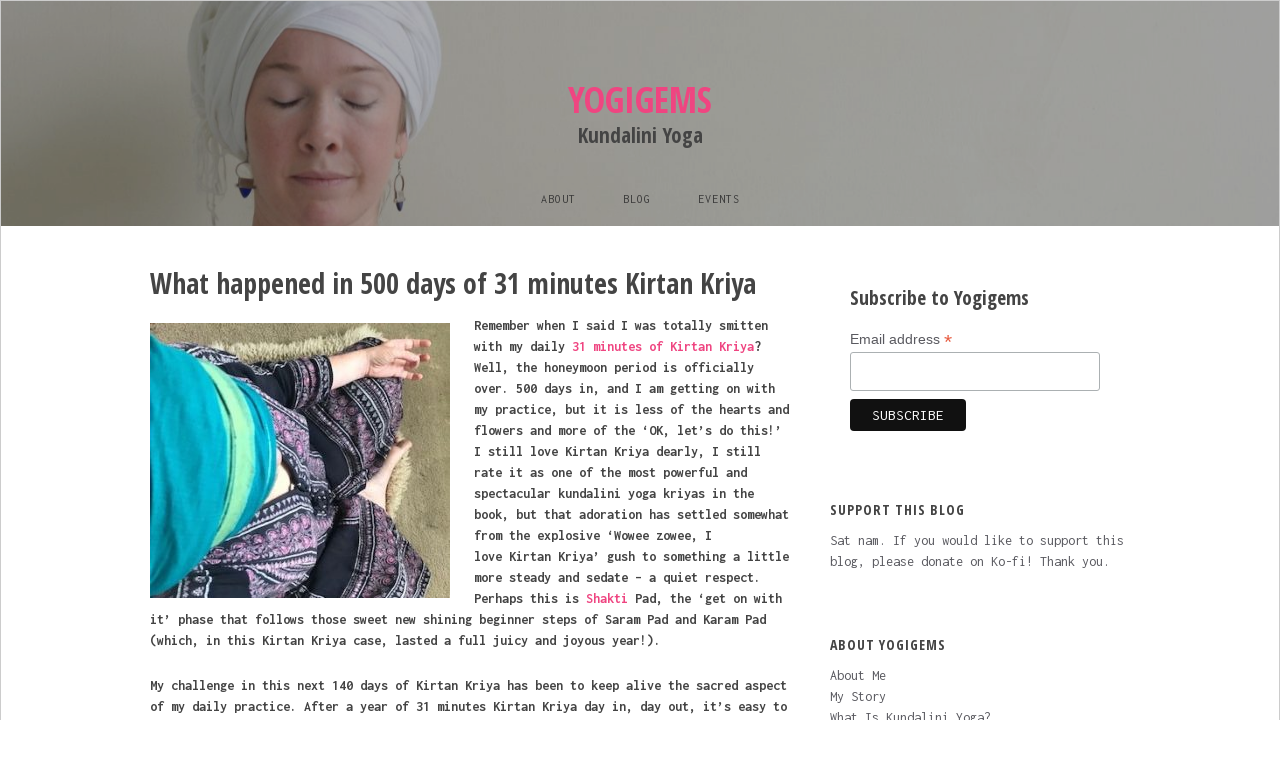

--- FILE ---
content_type: text/html; charset=UTF-8
request_url: https://www.yogigems.com/happened-500-days-31-minutes-kirtan-kriya/
body_size: 12829
content:
<!DOCTYPE html>
<html lang="en-GB">
<head>
	<meta charset="UTF-8" />
	<meta name="viewport" content="width=device-width, initial-scale=1, maximum-scale=1" />
	<link rel="profile" href="http://gmpg.org/xfn/11" />
	<link rel="pingback" href="https://www.yogigems.com/xmlrpc.php" />
	<meta name='robots' content='index, follow, max-image-preview:large, max-snippet:-1, max-video-preview:-1' />
	<style>img:is([sizes="auto" i], [sizes^="auto," i]) { contain-intrinsic-size: 3000px 1500px }</style>
	
	<!-- This site is optimized with the Yoast SEO plugin v22.9 - https://yoast.com/wordpress/plugins/seo/ -->
	<title>What happened in 500 days of 31 minutes Kirtan Kriya - Yogigems</title>
	<link rel="canonical" href="http://www.yogigems.com/happened-500-days-31-minutes-kirtan-kriya/" />
	<meta property="og:locale" content="en_GB" />
	<meta property="og:type" content="article" />
	<meta property="og:title" content="What happened in 500 days of 31 minutes Kirtan Kriya - Yogigems" />
	<meta property="og:description" content="Remember when I said I was totally smitten with my daily 31 minutes of Kirtan Kriya? Well, the honeymoon period&hellip;" />
	<meta property="og:url" content="http://www.yogigems.com/happened-500-days-31-minutes-kirtan-kriya/" />
	<meta property="og:site_name" content="Yogigems" />
	<meta property="article:published_time" content="2019-02-27T06:00:38+00:00" />
	<meta property="article:modified_time" content="2019-08-19T12:18:50+00:00" />
	<meta property="og:image" content="http://www.yogigems.com/wp-content/uploads/2019/02/IMG_2425-1.jpeg" />
	<meta property="og:image:width" content="343" />
	<meta property="og:image:height" content="314" />
	<meta property="og:image:type" content="image/jpeg" />
	<meta name="author" content="yogigems" />
	<meta name="twitter:card" content="summary_large_image" />
	<meta name="twitter:label1" content="Written by" />
	<meta name="twitter:data1" content="yogigems" />
	<meta name="twitter:label2" content="Estimated reading time" />
	<meta name="twitter:data2" content="2 minutes" />
	<script type="application/ld+json" class="yoast-schema-graph">{"@context":"https://schema.org","@graph":[{"@type":"WebPage","@id":"http://www.yogigems.com/happened-500-days-31-minutes-kirtan-kriya/","url":"http://www.yogigems.com/happened-500-days-31-minutes-kirtan-kriya/","name":"What happened in 500 days of 31 minutes Kirtan Kriya - Yogigems","isPartOf":{"@id":"http://www.yogigems.com/#website"},"primaryImageOfPage":{"@id":"http://www.yogigems.com/happened-500-days-31-minutes-kirtan-kriya/#primaryimage"},"image":{"@id":"http://www.yogigems.com/happened-500-days-31-minutes-kirtan-kriya/#primaryimage"},"thumbnailUrl":"https://www.yogigems.com/wp-content/uploads/2019/02/IMG_2425-1.jpeg","datePublished":"2019-02-27T06:00:38+00:00","dateModified":"2019-08-19T12:18:50+00:00","author":{"@id":"http://www.yogigems.com/#/schema/person/326ca4023cf433dffcc4773d7736b5fa"},"breadcrumb":{"@id":"http://www.yogigems.com/happened-500-days-31-minutes-kirtan-kriya/#breadcrumb"},"inLanguage":"en-GB","potentialAction":[{"@type":"ReadAction","target":["http://www.yogigems.com/happened-500-days-31-minutes-kirtan-kriya/"]}]},{"@type":"ImageObject","inLanguage":"en-GB","@id":"http://www.yogigems.com/happened-500-days-31-minutes-kirtan-kriya/#primaryimage","url":"https://www.yogigems.com/wp-content/uploads/2019/02/IMG_2425-1.jpeg","contentUrl":"https://www.yogigems.com/wp-content/uploads/2019/02/IMG_2425-1.jpeg","width":343,"height":314,"caption":"Gemma Bliss Shamrang Kaur"},{"@type":"BreadcrumbList","@id":"http://www.yogigems.com/happened-500-days-31-minutes-kirtan-kriya/#breadcrumb","itemListElement":[{"@type":"ListItem","position":1,"name":"Home","item":"http://www.yogigems.com/"},{"@type":"ListItem","position":2,"name":"What happened in 500 days of 31 minutes Kirtan Kriya"}]},{"@type":"WebSite","@id":"http://www.yogigems.com/#website","url":"http://www.yogigems.com/","name":"Yogigems","description":"Kundalini Yoga","potentialAction":[{"@type":"SearchAction","target":{"@type":"EntryPoint","urlTemplate":"http://www.yogigems.com/?s={search_term_string}"},"query-input":"required name=search_term_string"}],"inLanguage":"en-GB"},{"@type":"Person","@id":"http://www.yogigems.com/#/schema/person/326ca4023cf433dffcc4773d7736b5fa","name":"yogigems","image":{"@type":"ImageObject","inLanguage":"en-GB","@id":"http://www.yogigems.com/#/schema/person/image/","url":"https://secure.gravatar.com/avatar/07ab2ec54ed862178b38c235d2c9ce472d449276b30ddc85c79c27a68fe57866?s=96&d=identicon&r=g","contentUrl":"https://secure.gravatar.com/avatar/07ab2ec54ed862178b38c235d2c9ce472d449276b30ddc85c79c27a68fe57866?s=96&d=identicon&r=g","caption":"yogigems"},"description":"I’ve been teaching Kundalini and Hatha yoga (qualified as a RYT500/Level 2) since 2009. I was born in Iran, grew up in Zimbabwe, and have since lived in South Africa, Japan, France, India and London (where I am now). So I’ve had lots of different addresses around the world, but I increasingly find that yoga is where I feel most at home. I’ve also completed lots of training certifications in health and wellness, from Reiki to Theta Healing to Angel therapy to Ayurveda, but my best teacher has consistently been… yes, yoga. I’m a little bit in love with yoga. It’s through this simple practice that I’ve found a way to hush those eternally repetitive (and unhelpful) chatterings in my mind, and to find a portable corner of sweet stillness in this rollicking roller coaster that is life. So I started this website to help you find that same sweet stillness too. If we all know how to find it, there will be much more sweetness and stillness in the world. And maybe we’ll all be a bit kinder, a bit calmer and a bit happier. - See more at: http://www.yogigems.com/gemma-bliss/#sthash.6m8G8rsy.dpuf","sameAs":["http://www.yogigems.com"],"url":"https://www.yogigems.com/author/yogigems/"}]}</script>
	<!-- / Yoast SEO plugin. -->


<link rel='dns-prefetch' href='//fonts.googleapis.com' />
<link rel="alternate" type="application/rss+xml" title="Yogigems &raquo; Feed" href="https://www.yogigems.com/feed/" />
<link rel="alternate" type="application/rss+xml" title="Yogigems &raquo; Comments Feed" href="https://www.yogigems.com/comments/feed/" />
<script type="text/javascript">
/* <![CDATA[ */
window._wpemojiSettings = {"baseUrl":"https:\/\/s.w.org\/images\/core\/emoji\/16.0.1\/72x72\/","ext":".png","svgUrl":"https:\/\/s.w.org\/images\/core\/emoji\/16.0.1\/svg\/","svgExt":".svg","source":{"concatemoji":"https:\/\/www.yogigems.com\/wp-includes\/js\/wp-emoji-release.min.js?ver=6.8.3"}};
/*! This file is auto-generated */
!function(s,n){var o,i,e;function c(e){try{var t={supportTests:e,timestamp:(new Date).valueOf()};sessionStorage.setItem(o,JSON.stringify(t))}catch(e){}}function p(e,t,n){e.clearRect(0,0,e.canvas.width,e.canvas.height),e.fillText(t,0,0);var t=new Uint32Array(e.getImageData(0,0,e.canvas.width,e.canvas.height).data),a=(e.clearRect(0,0,e.canvas.width,e.canvas.height),e.fillText(n,0,0),new Uint32Array(e.getImageData(0,0,e.canvas.width,e.canvas.height).data));return t.every(function(e,t){return e===a[t]})}function u(e,t){e.clearRect(0,0,e.canvas.width,e.canvas.height),e.fillText(t,0,0);for(var n=e.getImageData(16,16,1,1),a=0;a<n.data.length;a++)if(0!==n.data[a])return!1;return!0}function f(e,t,n,a){switch(t){case"flag":return n(e,"\ud83c\udff3\ufe0f\u200d\u26a7\ufe0f","\ud83c\udff3\ufe0f\u200b\u26a7\ufe0f")?!1:!n(e,"\ud83c\udde8\ud83c\uddf6","\ud83c\udde8\u200b\ud83c\uddf6")&&!n(e,"\ud83c\udff4\udb40\udc67\udb40\udc62\udb40\udc65\udb40\udc6e\udb40\udc67\udb40\udc7f","\ud83c\udff4\u200b\udb40\udc67\u200b\udb40\udc62\u200b\udb40\udc65\u200b\udb40\udc6e\u200b\udb40\udc67\u200b\udb40\udc7f");case"emoji":return!a(e,"\ud83e\udedf")}return!1}function g(e,t,n,a){var r="undefined"!=typeof WorkerGlobalScope&&self instanceof WorkerGlobalScope?new OffscreenCanvas(300,150):s.createElement("canvas"),o=r.getContext("2d",{willReadFrequently:!0}),i=(o.textBaseline="top",o.font="600 32px Arial",{});return e.forEach(function(e){i[e]=t(o,e,n,a)}),i}function t(e){var t=s.createElement("script");t.src=e,t.defer=!0,s.head.appendChild(t)}"undefined"!=typeof Promise&&(o="wpEmojiSettingsSupports",i=["flag","emoji"],n.supports={everything:!0,everythingExceptFlag:!0},e=new Promise(function(e){s.addEventListener("DOMContentLoaded",e,{once:!0})}),new Promise(function(t){var n=function(){try{var e=JSON.parse(sessionStorage.getItem(o));if("object"==typeof e&&"number"==typeof e.timestamp&&(new Date).valueOf()<e.timestamp+604800&&"object"==typeof e.supportTests)return e.supportTests}catch(e){}return null}();if(!n){if("undefined"!=typeof Worker&&"undefined"!=typeof OffscreenCanvas&&"undefined"!=typeof URL&&URL.createObjectURL&&"undefined"!=typeof Blob)try{var e="postMessage("+g.toString()+"("+[JSON.stringify(i),f.toString(),p.toString(),u.toString()].join(",")+"));",a=new Blob([e],{type:"text/javascript"}),r=new Worker(URL.createObjectURL(a),{name:"wpTestEmojiSupports"});return void(r.onmessage=function(e){c(n=e.data),r.terminate(),t(n)})}catch(e){}c(n=g(i,f,p,u))}t(n)}).then(function(e){for(var t in e)n.supports[t]=e[t],n.supports.everything=n.supports.everything&&n.supports[t],"flag"!==t&&(n.supports.everythingExceptFlag=n.supports.everythingExceptFlag&&n.supports[t]);n.supports.everythingExceptFlag=n.supports.everythingExceptFlag&&!n.supports.flag,n.DOMReady=!1,n.readyCallback=function(){n.DOMReady=!0}}).then(function(){return e}).then(function(){var e;n.supports.everything||(n.readyCallback(),(e=n.source||{}).concatemoji?t(e.concatemoji):e.wpemoji&&e.twemoji&&(t(e.twemoji),t(e.wpemoji)))}))}((window,document),window._wpemojiSettings);
/* ]]> */
</script>
<style id='wp-emoji-styles-inline-css' type='text/css'>

	img.wp-smiley, img.emoji {
		display: inline !important;
		border: none !important;
		box-shadow: none !important;
		height: 1em !important;
		width: 1em !important;
		margin: 0 0.07em !important;
		vertical-align: -0.1em !important;
		background: none !important;
		padding: 0 !important;
	}
</style>
<link rel='stylesheet' id='wp-block-library-css' href='https://www.yogigems.com/wp-includes/css/dist/block-library/style.min.css?ver=6.8.3' type='text/css' media='all' />
<style id='classic-theme-styles-inline-css' type='text/css'>
/*! This file is auto-generated */
.wp-block-button__link{color:#fff;background-color:#32373c;border-radius:9999px;box-shadow:none;text-decoration:none;padding:calc(.667em + 2px) calc(1.333em + 2px);font-size:1.125em}.wp-block-file__button{background:#32373c;color:#fff;text-decoration:none}
</style>
<link rel='stylesheet' id='font-awesome-css' href='https://usercontent.one/wp/www.yogigems.com/wp-content/plugins/elementor/assets/lib/font-awesome/css/font-awesome.min.css?ver=4.7.0' type='text/css' media='all' />
<style id='global-styles-inline-css' type='text/css'>
:root{--wp--preset--aspect-ratio--square: 1;--wp--preset--aspect-ratio--4-3: 4/3;--wp--preset--aspect-ratio--3-4: 3/4;--wp--preset--aspect-ratio--3-2: 3/2;--wp--preset--aspect-ratio--2-3: 2/3;--wp--preset--aspect-ratio--16-9: 16/9;--wp--preset--aspect-ratio--9-16: 9/16;--wp--preset--color--black: #000000;--wp--preset--color--cyan-bluish-gray: #abb8c3;--wp--preset--color--white: #ffffff;--wp--preset--color--pale-pink: #f78da7;--wp--preset--color--vivid-red: #cf2e2e;--wp--preset--color--luminous-vivid-orange: #ff6900;--wp--preset--color--luminous-vivid-amber: #fcb900;--wp--preset--color--light-green-cyan: #7bdcb5;--wp--preset--color--vivid-green-cyan: #00d084;--wp--preset--color--pale-cyan-blue: #8ed1fc;--wp--preset--color--vivid-cyan-blue: #0693e3;--wp--preset--color--vivid-purple: #9b51e0;--wp--preset--gradient--vivid-cyan-blue-to-vivid-purple: linear-gradient(135deg,rgba(6,147,227,1) 0%,rgb(155,81,224) 100%);--wp--preset--gradient--light-green-cyan-to-vivid-green-cyan: linear-gradient(135deg,rgb(122,220,180) 0%,rgb(0,208,130) 100%);--wp--preset--gradient--luminous-vivid-amber-to-luminous-vivid-orange: linear-gradient(135deg,rgba(252,185,0,1) 0%,rgba(255,105,0,1) 100%);--wp--preset--gradient--luminous-vivid-orange-to-vivid-red: linear-gradient(135deg,rgba(255,105,0,1) 0%,rgb(207,46,46) 100%);--wp--preset--gradient--very-light-gray-to-cyan-bluish-gray: linear-gradient(135deg,rgb(238,238,238) 0%,rgb(169,184,195) 100%);--wp--preset--gradient--cool-to-warm-spectrum: linear-gradient(135deg,rgb(74,234,220) 0%,rgb(151,120,209) 20%,rgb(207,42,186) 40%,rgb(238,44,130) 60%,rgb(251,105,98) 80%,rgb(254,248,76) 100%);--wp--preset--gradient--blush-light-purple: linear-gradient(135deg,rgb(255,206,236) 0%,rgb(152,150,240) 100%);--wp--preset--gradient--blush-bordeaux: linear-gradient(135deg,rgb(254,205,165) 0%,rgb(254,45,45) 50%,rgb(107,0,62) 100%);--wp--preset--gradient--luminous-dusk: linear-gradient(135deg,rgb(255,203,112) 0%,rgb(199,81,192) 50%,rgb(65,88,208) 100%);--wp--preset--gradient--pale-ocean: linear-gradient(135deg,rgb(255,245,203) 0%,rgb(182,227,212) 50%,rgb(51,167,181) 100%);--wp--preset--gradient--electric-grass: linear-gradient(135deg,rgb(202,248,128) 0%,rgb(113,206,126) 100%);--wp--preset--gradient--midnight: linear-gradient(135deg,rgb(2,3,129) 0%,rgb(40,116,252) 100%);--wp--preset--font-size--small: 13px;--wp--preset--font-size--medium: 20px;--wp--preset--font-size--large: 36px;--wp--preset--font-size--x-large: 42px;--wp--preset--spacing--20: 0.44rem;--wp--preset--spacing--30: 0.67rem;--wp--preset--spacing--40: 1rem;--wp--preset--spacing--50: 1.5rem;--wp--preset--spacing--60: 2.25rem;--wp--preset--spacing--70: 3.38rem;--wp--preset--spacing--80: 5.06rem;--wp--preset--shadow--natural: 6px 6px 9px rgba(0, 0, 0, 0.2);--wp--preset--shadow--deep: 12px 12px 50px rgba(0, 0, 0, 0.4);--wp--preset--shadow--sharp: 6px 6px 0px rgba(0, 0, 0, 0.2);--wp--preset--shadow--outlined: 6px 6px 0px -3px rgba(255, 255, 255, 1), 6px 6px rgba(0, 0, 0, 1);--wp--preset--shadow--crisp: 6px 6px 0px rgba(0, 0, 0, 1);}:where(.is-layout-flex){gap: 0.5em;}:where(.is-layout-grid){gap: 0.5em;}body .is-layout-flex{display: flex;}.is-layout-flex{flex-wrap: wrap;align-items: center;}.is-layout-flex > :is(*, div){margin: 0;}body .is-layout-grid{display: grid;}.is-layout-grid > :is(*, div){margin: 0;}:where(.wp-block-columns.is-layout-flex){gap: 2em;}:where(.wp-block-columns.is-layout-grid){gap: 2em;}:where(.wp-block-post-template.is-layout-flex){gap: 1.25em;}:where(.wp-block-post-template.is-layout-grid){gap: 1.25em;}.has-black-color{color: var(--wp--preset--color--black) !important;}.has-cyan-bluish-gray-color{color: var(--wp--preset--color--cyan-bluish-gray) !important;}.has-white-color{color: var(--wp--preset--color--white) !important;}.has-pale-pink-color{color: var(--wp--preset--color--pale-pink) !important;}.has-vivid-red-color{color: var(--wp--preset--color--vivid-red) !important;}.has-luminous-vivid-orange-color{color: var(--wp--preset--color--luminous-vivid-orange) !important;}.has-luminous-vivid-amber-color{color: var(--wp--preset--color--luminous-vivid-amber) !important;}.has-light-green-cyan-color{color: var(--wp--preset--color--light-green-cyan) !important;}.has-vivid-green-cyan-color{color: var(--wp--preset--color--vivid-green-cyan) !important;}.has-pale-cyan-blue-color{color: var(--wp--preset--color--pale-cyan-blue) !important;}.has-vivid-cyan-blue-color{color: var(--wp--preset--color--vivid-cyan-blue) !important;}.has-vivid-purple-color{color: var(--wp--preset--color--vivid-purple) !important;}.has-black-background-color{background-color: var(--wp--preset--color--black) !important;}.has-cyan-bluish-gray-background-color{background-color: var(--wp--preset--color--cyan-bluish-gray) !important;}.has-white-background-color{background-color: var(--wp--preset--color--white) !important;}.has-pale-pink-background-color{background-color: var(--wp--preset--color--pale-pink) !important;}.has-vivid-red-background-color{background-color: var(--wp--preset--color--vivid-red) !important;}.has-luminous-vivid-orange-background-color{background-color: var(--wp--preset--color--luminous-vivid-orange) !important;}.has-luminous-vivid-amber-background-color{background-color: var(--wp--preset--color--luminous-vivid-amber) !important;}.has-light-green-cyan-background-color{background-color: var(--wp--preset--color--light-green-cyan) !important;}.has-vivid-green-cyan-background-color{background-color: var(--wp--preset--color--vivid-green-cyan) !important;}.has-pale-cyan-blue-background-color{background-color: var(--wp--preset--color--pale-cyan-blue) !important;}.has-vivid-cyan-blue-background-color{background-color: var(--wp--preset--color--vivid-cyan-blue) !important;}.has-vivid-purple-background-color{background-color: var(--wp--preset--color--vivid-purple) !important;}.has-black-border-color{border-color: var(--wp--preset--color--black) !important;}.has-cyan-bluish-gray-border-color{border-color: var(--wp--preset--color--cyan-bluish-gray) !important;}.has-white-border-color{border-color: var(--wp--preset--color--white) !important;}.has-pale-pink-border-color{border-color: var(--wp--preset--color--pale-pink) !important;}.has-vivid-red-border-color{border-color: var(--wp--preset--color--vivid-red) !important;}.has-luminous-vivid-orange-border-color{border-color: var(--wp--preset--color--luminous-vivid-orange) !important;}.has-luminous-vivid-amber-border-color{border-color: var(--wp--preset--color--luminous-vivid-amber) !important;}.has-light-green-cyan-border-color{border-color: var(--wp--preset--color--light-green-cyan) !important;}.has-vivid-green-cyan-border-color{border-color: var(--wp--preset--color--vivid-green-cyan) !important;}.has-pale-cyan-blue-border-color{border-color: var(--wp--preset--color--pale-cyan-blue) !important;}.has-vivid-cyan-blue-border-color{border-color: var(--wp--preset--color--vivid-cyan-blue) !important;}.has-vivid-purple-border-color{border-color: var(--wp--preset--color--vivid-purple) !important;}.has-vivid-cyan-blue-to-vivid-purple-gradient-background{background: var(--wp--preset--gradient--vivid-cyan-blue-to-vivid-purple) !important;}.has-light-green-cyan-to-vivid-green-cyan-gradient-background{background: var(--wp--preset--gradient--light-green-cyan-to-vivid-green-cyan) !important;}.has-luminous-vivid-amber-to-luminous-vivid-orange-gradient-background{background: var(--wp--preset--gradient--luminous-vivid-amber-to-luminous-vivid-orange) !important;}.has-luminous-vivid-orange-to-vivid-red-gradient-background{background: var(--wp--preset--gradient--luminous-vivid-orange-to-vivid-red) !important;}.has-very-light-gray-to-cyan-bluish-gray-gradient-background{background: var(--wp--preset--gradient--very-light-gray-to-cyan-bluish-gray) !important;}.has-cool-to-warm-spectrum-gradient-background{background: var(--wp--preset--gradient--cool-to-warm-spectrum) !important;}.has-blush-light-purple-gradient-background{background: var(--wp--preset--gradient--blush-light-purple) !important;}.has-blush-bordeaux-gradient-background{background: var(--wp--preset--gradient--blush-bordeaux) !important;}.has-luminous-dusk-gradient-background{background: var(--wp--preset--gradient--luminous-dusk) !important;}.has-pale-ocean-gradient-background{background: var(--wp--preset--gradient--pale-ocean) !important;}.has-electric-grass-gradient-background{background: var(--wp--preset--gradient--electric-grass) !important;}.has-midnight-gradient-background{background: var(--wp--preset--gradient--midnight) !important;}.has-small-font-size{font-size: var(--wp--preset--font-size--small) !important;}.has-medium-font-size{font-size: var(--wp--preset--font-size--medium) !important;}.has-large-font-size{font-size: var(--wp--preset--font-size--large) !important;}.has-x-large-font-size{font-size: var(--wp--preset--font-size--x-large) !important;}
:where(.wp-block-post-template.is-layout-flex){gap: 1.25em;}:where(.wp-block-post-template.is-layout-grid){gap: 1.25em;}
:where(.wp-block-columns.is-layout-flex){gap: 2em;}:where(.wp-block-columns.is-layout-grid){gap: 2em;}
:root :where(.wp-block-pullquote){font-size: 1.5em;line-height: 1.6;}
</style>
<link rel='stylesheet' id='mc4wp-form-basic-css' href='https://usercontent.one/wp/www.yogigems.com/wp-content/plugins/mailchimp-for-wp/assets/css/form-basic.css?ver=4.9.13' type='text/css' media='all' />
<link rel='stylesheet' id='vt-grid-mag-fonts-css' href='https://fonts.googleapis.com/css?family=Inconsolata%3Aregular%2C700%7COpen+Sans+Condensed%3A300%2C300italic%2C700&#038;subset=latin%2Clatin-ext' type='text/css' media='all' />
<link rel='stylesheet' id='vt-grid-mag-style-css' href='https://usercontent.one/wp/www.yogigems.com/wp-content/themes/vt-grid-mag/style.css?ver=1.0.9' type='text/css' media='all' />
<script type="text/javascript" src="https://www.yogigems.com/wp-includes/js/jquery/jquery.min.js?ver=3.7.1" id="jquery-core-js"></script>
<script type="text/javascript" src="https://www.yogigems.com/wp-includes/js/jquery/jquery-migrate.min.js?ver=3.4.1" id="jquery-migrate-js"></script>
<!--[if lt IE 9]>
<script type="text/javascript" src="https://usercontent.one/wp/www.yogigems.com/wp-content/themes/vt-grid-mag/js/html5shiv.min.js?ver=6.8.3" id="html5shiv-js"></script>
<![endif]-->
<link rel="https://api.w.org/" href="https://www.yogigems.com/wp-json/" /><link rel="alternate" title="JSON" type="application/json" href="https://www.yogigems.com/wp-json/wp/v2/posts/3755" /><link rel="EditURI" type="application/rsd+xml" title="RSD" href="https://www.yogigems.com/xmlrpc.php?rsd" />
<meta name="generator" content="WordPress 6.8.3" />
<link rel='shortlink' href='https://www.yogigems.com/?p=3755' />
<link rel="alternate" title="oEmbed (JSON)" type="application/json+oembed" href="https://www.yogigems.com/wp-json/oembed/1.0/embed?url=https%3A%2F%2Fwww.yogigems.com%2Fhappened-500-days-31-minutes-kirtan-kriya%2F" />
<link rel="alternate" title="oEmbed (XML)" type="text/xml+oembed" href="https://www.yogigems.com/wp-json/oembed/1.0/embed?url=https%3A%2F%2Fwww.yogigems.com%2Fhappened-500-days-31-minutes-kirtan-kriya%2F&#038;format=xml" />
<style>[class*=" icon-oc-"],[class^=icon-oc-]{speak:none;font-style:normal;font-weight:400;font-variant:normal;text-transform:none;line-height:1;-webkit-font-smoothing:antialiased;-moz-osx-font-smoothing:grayscale}.icon-oc-one-com-white-32px-fill:before{content:"901"}.icon-oc-one-com:before{content:"900"}#one-com-icon,.toplevel_page_onecom-wp .wp-menu-image{speak:none;display:flex;align-items:center;justify-content:center;text-transform:none;line-height:1;-webkit-font-smoothing:antialiased;-moz-osx-font-smoothing:grayscale}.onecom-wp-admin-bar-item>a,.toplevel_page_onecom-wp>.wp-menu-name{font-size:16px;font-weight:400;line-height:1}.toplevel_page_onecom-wp>.wp-menu-name img{width:69px;height:9px;}.wp-submenu-wrap.wp-submenu>.wp-submenu-head>img{width:88px;height:auto}.onecom-wp-admin-bar-item>a img{height:7px!important}.onecom-wp-admin-bar-item>a img,.toplevel_page_onecom-wp>.wp-menu-name img{opacity:.8}.onecom-wp-admin-bar-item.hover>a img,.toplevel_page_onecom-wp.wp-has-current-submenu>.wp-menu-name img,li.opensub>a.toplevel_page_onecom-wp>.wp-menu-name img{opacity:1}#one-com-icon:before,.onecom-wp-admin-bar-item>a:before,.toplevel_page_onecom-wp>.wp-menu-image:before{content:'';position:static!important;background-color:rgba(240,245,250,.4);border-radius:102px;width:18px;height:18px;padding:0!important}.onecom-wp-admin-bar-item>a:before{width:14px;height:14px}.onecom-wp-admin-bar-item.hover>a:before,.toplevel_page_onecom-wp.opensub>a>.wp-menu-image:before,.toplevel_page_onecom-wp.wp-has-current-submenu>.wp-menu-image:before{background-color:#76b82a}.onecom-wp-admin-bar-item>a{display:inline-flex!important;align-items:center;justify-content:center}#one-com-logo-wrapper{font-size:4em}#one-com-icon{vertical-align:middle}.imagify-welcome{display:none !important;}</style><meta name="generator" content="Elementor 3.31.2; features: e_font_icon_svg, additional_custom_breakpoints, e_element_cache; settings: css_print_method-external, google_font-enabled, font_display-swap">
<style type="text/css">.infinite-loader, .comments-link-meta a:hover, .entry-title a:hover, .post-media .gallery-caption, .wp-caption-text a, .entry-content a, .comment-content a, .widget-text a, .widget a:hover, .widget_recent_comments ul li a:hover, .widget_latest_tweets_widget .latest-tweets p a, .widget_latest_tweets_widget .latest-tweets .tweet-details a:hover, .comment-awaiting-moderation, .comment-author a:hover, .comment-body .reply a:hover, .must-log-in a, .no-comments a:hover, .must-log-in a:hover, .logged-in-as a:hover, .comment-notes a:hover, .site-footer a:hover, .footer-social a:hover{color:#ef4581;}button:hover, input[type="button"]:hover, input[type="reset"]:hover, input[type="submit"]:hover, .menu-toggle, .menu-toggle:hover, #infinite-handle span, .more-link span:hover, .tagcloud a:hover, .mc4wp-form button:hover, .mc4wp-form input[type=button]:hover, .mc4wp-form input[type=submit]:hover, .pagination .nav-links span, .pagination .nav-links a.page-numbers{background-color:#ef4581;}button:hover, input[type="button"]:hover, input[type="reset"]:hover, input[type="submit"]:hover, .more-link span:hover{border-color:#ef4581;}.site-title, .site-title a{color:#ef4581;}.site-navigation ul li a{color:#3a3a3a;}.site-header { background-image: url("https://usercontent.one/wp/www.yogigems.com/wp-content/uploads/2019/08/cropped-GB-8-copy-1.jpg"); }</style>
			<style>
				.e-con.e-parent:nth-of-type(n+4):not(.e-lazyloaded):not(.e-no-lazyload),
				.e-con.e-parent:nth-of-type(n+4):not(.e-lazyloaded):not(.e-no-lazyload) * {
					background-image: none !important;
				}
				@media screen and (max-height: 1024px) {
					.e-con.e-parent:nth-of-type(n+3):not(.e-lazyloaded):not(.e-no-lazyload),
					.e-con.e-parent:nth-of-type(n+3):not(.e-lazyloaded):not(.e-no-lazyload) * {
						background-image: none !important;
					}
				}
				@media screen and (max-height: 640px) {
					.e-con.e-parent:nth-of-type(n+2):not(.e-lazyloaded):not(.e-no-lazyload),
					.e-con.e-parent:nth-of-type(n+2):not(.e-lazyloaded):not(.e-no-lazyload) * {
						background-image: none !important;
					}
				}
			</style>
			<link rel="icon" href="https://usercontent.one/wp/www.yogigems.com/wp-content/uploads/2019/08/cropped-kundalini-turban-2-3-32x32.jpg" sizes="32x32" />
<link rel="icon" href="https://usercontent.one/wp/www.yogigems.com/wp-content/uploads/2019/08/cropped-kundalini-turban-2-3-192x192.jpg" sizes="192x192" />
<link rel="apple-touch-icon" href="https://usercontent.one/wp/www.yogigems.com/wp-content/uploads/2019/08/cropped-kundalini-turban-2-3-180x180.jpg" />
<meta name="msapplication-TileImage" content="https://usercontent.one/wp/www.yogigems.com/wp-content/uploads/2019/08/cropped-kundalini-turban-2-3-270x270.jpg" />
</head>

<body class="wp-singular post-template-default single single-post postid-3755 single-format-standard wp-theme-vt-grid-mag header-image layout-default right-sidebar elementor-default elementor-kit-5003">
<div id="page" class="hfeed site">

	<header id="masthead" class="site-header clearfix" role="banner">
		<div class="overlay">
			<div class="title-area clearfix">
								<h1 class="site-title"><a href="https://www.yogigems.com/" rel="home">Yogigems</a></h1>
				<h2 class="site-description">Kundalini Yoga</h2>
			</div>
			<!-- .title-area -->
			<nav id="navigation" class="site-navigation clearfix" role="navigation">
				<ul id="menu-menu-1" class="menu"><li id="menu-item-1077" class="menu-item menu-item-type-post_type menu-item-object-page menu-item-has-children menu-item-1077"><a href="https://www.yogigems.com/gemma-bliss-kundalini-yoga/" title="Sat nam I’m Yogigems">About</a>
<ul class="sub-menu">
	<li id="menu-item-27" class="menu-item menu-item-type-post_type menu-item-object-page menu-item-27"><a href="https://www.yogigems.com/gemma-bliss-kundalini-yoga/" title="About">About Me</a></li>
	<li id="menu-item-638" class="menu-item menu-item-type-post_type menu-item-object-page menu-item-638"><a href="https://www.yogigems.com/contribute/">Why this blog?</a></li>
</ul>
</li>
<li id="menu-item-642" class="menu-item menu-item-type-taxonomy menu-item-object-category current-post-ancestor current-menu-parent current-post-parent menu-item-642"><a href="https://www.yogigems.com/category/kundalini-yoga-meditations/" title="Kundalini yoga kriyas and meditations">Blog</a></li>
<li id="menu-item-4869" class="menu-item menu-item-type-taxonomy menu-item-object-category menu-item-4869"><a href="https://www.yogigems.com/category/events/">Events</a></li>
</ul>			</nav><!-- .site-navigation -->
		</div><!-- .overlay #masthead -->
	</header><!-- #masthead -->
	
	<main id="main" class="site-main clearfix">
		<div class="container">
<div id="primary" class="content-area clearfix" role="main">

<article id="post-3755" class="post-3755 post type-post status-publish format-standard has-post-thumbnail hentry category-kundalini-yoga-meditations tag-500-days-kirtan-kriya tag-kundalini-yoga">
	
	<header class="entry-header clearfix">
		<h1 class="entry-title">What happened in 500 days of 31 minutes Kirtan Kriya</h1>
	</header><!-- .entry-header -->
						
	<div class="entry-content clearfix">
		<p><strong><a href="http://www.yogigems.com/wp-content/uploads/2019/02/IMG_2425-1.jpeg"><img fetchpriority="high" decoding="async" class="size-medium wp-image-3970 alignleft" src="http://www.yogigems.com/wp-content/uploads/2019/02/IMG_2425-1-300x275.jpeg" alt="Gemma Bliss Shamrang Kaur" width="300" height="275" srcset="https://usercontent.one/wp/www.yogigems.com/wp-content/uploads/2019/02/IMG_2425-1-300x275.jpeg 300w, https://usercontent.one/wp/www.yogigems.com/wp-content/uploads/2019/02/IMG_2425-1.jpeg 343w" sizes="(max-width: 300px) 100vw, 300px" /></a>Remember when I said I was totally smitten with my daily <a href="http://www.yogigems.com/happened-360-days-31-minutes-kirtan-kriya/#sthash.Pm1c1gdS.dpbs" target="_blank">31 minutes of Kirtan Kriya</a>? Well, the honeymoon period is officially over. 500 days in, and I am getting on with my practice, but it is less of the hearts and flowers and more of the &#8216;OK, let&#8217;s do this!&#8217; I still love Kirtan Kriya dearly, I still rate it as one of the most powerful and spectacular kundalini yoga kriyas in the book, but that adoration has settled somewhat from the explosive &#8216;Wowee zowee, I love Kirtan Kriya&#8217; gush to something a little more steady and sedate – a quiet respect. Perhaps this is <a href="https://www.yogigems.com/shakti-pad/" target="_blank">Shakti</a></strong><b> Pad, the &#8216;get on with it&#8217; phase that follows those sweet new shining beginner steps of Saram Pad and Karam Pad (which, in this Kirtan Kriya case, lasted a full juicy and joyous year!).</b></p>
<p><strong>My challenge in this next 140 days of Kirtan Kriya has been to keep alive the sacred aspect of my daily practice. After a year of 31 minutes Kirtan Kriya day in, day out, it&#8217;s easy to fall into a &#8216;going through the motions&#8217; attitude. I&#8217;m so used to Kirtan Kriya now that it&#8217;s like second nature &#8211; wake up, do whatever warm-ups or set I&#8217;m on and chase it with </strong><b>Kirtan Kriya. So in these past 140 days, I found I had to remain even more aware, more &#8216;on it&#8217; during my daily practice. Because it&#8217;s now second nature to me, it&#8217;s so much harder to stay present. </b></p>
<p><strong>As an aside, memories have still been bubbling up throughout this past 140 day phase. Strange and totally dislocated memories that seem extracted straight from the event, as in, I&#8217;ve not thought of them since. Random and beautiful memories like my mum cooking breakfast on a Sunday in Zimbabwe, our old kitchen so vivid I could practically reach out and touch the blue cupboards. These memories emerge during Kirtan Kriya, yes, but also in daily life as I&#8217;m pottering about my business. It&#8217;s incredible how much is stored in our brain that we&#8217;re not aware of, at least not til Kirtan Kriya turfs them up.</strong></p>
<p><strong>Onwards and upwards, I&#8217;m not giving up on Kirtan Kriya yet! I&#8217;m fascinated to see the progression of it&#8230; I have an unbidden semi-fear that I&#8217;ll die before I get to experience the full whack of it. A strange fear, no?!</strong></p>
<p><strong>Sat nam x</strong></p>
<script>(function() {
	window.mc4wp = window.mc4wp || {
		listeners: [],
		forms: {
			on: function(evt, cb) {
				window.mc4wp.listeners.push(
					{
						event   : evt,
						callback: cb
					}
				);
			}
		}
	}
})();
</script><!-- Mailchimp for WordPress v4.9.13 - https://wordpress.org/plugins/mailchimp-for-wp/ --><form id="mc4wp-form-1" class="mc4wp-form mc4wp-form-4791 mc4wp-form-basic" method="post" data-id="4791" data-name="Default sign up form" ><div class="mc4wp-form-fields"><p><input type="email" name="EMAIL" placeholder="Your email address" required<p/>
</p><p><input type="submit" value="Follow"<p/></p></div><label style="display: none !important;">Leave this field empty if you're human: <input type="text" name="_mc4wp_honeypot" value="" tabindex="-1" autocomplete="off" /></label><input type="hidden" name="_mc4wp_timestamp" value="1768043542" /><input type="hidden" name="_mc4wp_form_id" value="4791" /><input type="hidden" name="_mc4wp_form_element_id" value="mc4wp-form-1" /><div class="mc4wp-response"></div></form><!-- / Mailchimp for WordPress Plugin -->
<div class="cat-links taxonomy-wrap"><span class="taxonomy-wrap-title">Posted In: </span><a href="https://www.yogigems.com/category/kundalini-yoga-meditations/" rel="category tag">Meditations</a></div><!-- .cat-links --><div class="tag-links taxonomy-wrap"><span class="taxonomy-wrap-title">Tagged In: </span><a href="https://www.yogigems.com/tag/500-days-kirtan-kriya/" rel="tag">500 days Kirtan Kriya</a>, <a href="https://www.yogigems.com/tag/kundalini-yoga/" rel="tag">kundalini yoga</a></div><!-- .tag-links -->
	</div><!-- .entry-content -->
						
	<footer class="entry-footer clearfix">
		<div class="date-meta">7 years ago</div>
	</footer>
	<!-- .entry-footer -->
</article>
<!-- #post-## --></div><!-- #primary -->


<div id="secondary" class="widget-area clearfix" role="complementary">
	<aside id="block-2" class="widget clearfix widget_block"><div id="mc_embed_shell">
      <link href="//cdn-images.mailchimp.com/embedcode/classic-061523.css" rel="stylesheet" type="text/css">
  <style type="text/css">
        #mc_embed_signup{background:#fff; false;clear:left; font:14px Code Saver Regular,sans-serif; width: px;}
        /* Add your own Mailchimp form style overrides in your site stylesheet or in this style block.
           We recommend moving this block and the preceding CSS link to the HEAD of your HTML file. */

</style>
<div id="mc_embed_signup">
    <form action="https://yogigems.us12.list-manage.com/subscribe/post?u=c3392b280ddaaf894009ca268&amp;id=be2ed71b08&amp;f_id=00f7dfe3f0" method="post" id="mc-embedded-subscribe-form" name="mc-embedded-subscribe-form" class="validate" target="_blank">
        <div id="mc_embed_signup_scroll"><h2>Subscribe to Yogigems</h2>
       

            <div class="mc-field-group"><label for="mce-EMAIL">Email address <span class="asterisk">*</span></label><input type="email" name="EMAIL" class="required email" id="mce-EMAIL" required="" value=""></div>
        <div id="mce-responses" class="clear foot">
            <div class="response" id="mce-error-response" style="display: none;"></div>
            <div class="response" id="mce-success-response" style="display: none;"></div>
        </div>
    <div aria-hidden="true" style="position: absolute; left: -5000px;">
        /* real people should not fill this in and expect good things - do not remove this or risk form bot signups */
        <input type="text" name="b_c3392b280ddaaf894009ca268_be2ed71b08" tabindex="-1" value="">
    </div>
        <div class="optionalParent">
            <div class="clear foot">
                <input type="submit" name="subscribe" id="mc-embedded-subscribe" class="button" value="Subscribe"></aside><aside id="ko_fi_widget-2" class="widget clearfix ko_fi_widget"><h4 class="widget-title"><span>Support This Blog</span></h4><p>Sat nam. If you would like to support this blog, please donate on Ko-fi! Thank you.</p><div class="ko-fi-button" data-text="Buy me a cup of tea!" data-color="#ff5f5f" data-code="yogigems" id="ko_fi_widget_2Html" style="float: none; text-align: left;"></div></aside><aside id="nav_menu-3" class="widget clearfix widget_nav_menu"><h4 class="widget-title"><span>About Yogigems</span></h4><div class="menu-menu-with-drop-downs-container"><ul id="menu-menu-with-drop-downs" class="menu"><li id="menu-item-3993" class="menu-item menu-item-type-post_type menu-item-object-page menu-item-3993"><a href="https://www.yogigems.com/gemma-bliss-kundalini-yoga/">About Me</a></li>
<li id="menu-item-1249" class="menu-item menu-item-type-post_type menu-item-object-page menu-item-1249"><a href="https://www.yogigems.com/gemma-bliss-2/">My Story</a></li>
<li id="menu-item-631" class="menu-item menu-item-type-post_type menu-item-object-page menu-item-631"><a href="https://www.yogigems.com/what-is-kundalini-yoga/">What Is Kundalini Yoga?</a></li>
<li id="menu-item-633" class="menu-item menu-item-type-post_type menu-item-object-page menu-item-633"><a href="https://www.yogigems.com/kundalini-yoga-classes/">Classes/Retreats/Events</a></li>
<li id="menu-item-635" class="menu-item menu-item-type-post_type menu-item-object-page menu-item-635"><a href="https://www.yogigems.com/contribute/">Share Your Experience</a></li>
</ul></div></aside><aside id="search-3" class="widget clearfix widget_search"><h4 class="widget-title"><span>Search Yogigems</span></h4><form role="search" method="get" class="search-form" action="https://www.yogigems.com/">
				<label>
					<span class="screen-reader-text">Search for:</span>
					<input type="search" class="search-field" placeholder="Search and hit enter &hellip;" value="" name="s" />
				</label>
				<input type="submit" class="search-submit" value="Search" />
			</form></aside>
		<aside id="recent-posts-2" class="widget clearfix widget_recent_entries">
		<h4 class="widget-title"><span>Recent Posts</span></h4>
		<ul>
											<li>
					<a href="https://www.yogigems.com/kundalini-yoga-retreat-south-of-france-12-19-may-2026/">SOLD OUT | Kundalini Yoga Retreat | South of France | 12-19 May 2026 | SOLD OUT</a>
									</li>
											<li>
					<a href="https://www.yogigems.com/whether-we-are-on-a-40-day-kundalini-yoga-practice-or-a-once-in-a-while-practitioner-should-we-practice-kundalini-yoga-while-menstruating-here-are-some-guidelines/">To practice or not to practice: Kundalini yoga during menstruation</a>
									</li>
											<li>
					<a href="https://www.yogigems.com/my-kundalini-yoga-youtube-classes-yogigems/">My kundalini yoga YouTube classes</a>
									</li>
											<li>
					<a href="https://www.yogigems.com/weathering-storm-kriya-elevation/">Weathering the storm with the Kriya for Elevation</a>
									</li>
											<li>
					<a href="https://www.yogigems.com/building-the-momentum-of-abundance-with-120-days-sobagh-kriya/">Building the momentum of abundance with 120 days Sobagh Kriya</a>
									</li>
					</ul>

		</aside><aside id="search-2" class="widget clearfix widget_search"><h4 class="widget-title"><span>Search yogigems</span></h4><form role="search" method="get" class="search-form" action="https://www.yogigems.com/">
				<label>
					<span class="screen-reader-text">Search for:</span>
					<input type="search" class="search-field" placeholder="Search and hit enter &hellip;" value="" name="s" />
				</label>
				<input type="submit" class="search-submit" value="Search" />
			</form></aside><aside id="nav_menu-2" class="widget clearfix widget_nav_menu"><h4 class="widget-title"><span>Search topics</span></h4><div class="menu-blog-container"><ul id="menu-blog" class="menu"><li id="menu-item-847" class="menu-item menu-item-type-taxonomy menu-item-object-category menu-item-847"><a href="https://www.yogigems.com/category/sangat/">Sangat</a></li>
<li id="menu-item-843" class="menu-item menu-item-type-taxonomy menu-item-object-category menu-item-843"><a href="https://www.yogigems.com/category/life-as-a-yogi/">Life as a yogi</a></li>
<li id="menu-item-842" class="menu-item menu-item-type-taxonomy menu-item-object-category menu-item-842"><a href="https://www.yogigems.com/category/kundalini-yoga-kriyas/">Kundalini yoga kriyas</a></li>
<li id="menu-item-844" class="menu-item menu-item-type-taxonomy menu-item-object-category current-post-ancestor current-menu-parent current-post-parent menu-item-844"><a href="https://www.yogigems.com/category/kundalini-yoga-meditations/">Meditations</a></li>
<li id="menu-item-845" class="menu-item menu-item-type-taxonomy menu-item-object-category menu-item-845"><a href="https://www.yogigems.com/category/recipes/">Recipes</a></li>
</ul></div></aside><aside id="ko_fi_widget-3" class="widget clearfix ko_fi_widget"><h4 class="widget-title"><span>Support This Site</span></h4><p>Sat nam! If you like what I do please support me on Ko-fi!</p><div class="ko-fi-button" data-text="Buy me a cup of tea!" data-color="#ff5f5f" data-code="yogigems" id="ko_fi_widget_3Html" style="float: none; text-align: left;"></div></aside><aside id="block-3" class="widget clearfix widget_block widget_text">
<p></p>
</aside><aside id="block-4" class="widget clearfix widget_block widget_text">
<p></p>
</aside><aside id="block-5" class="widget clearfix widget_block widget_text">
<p></p>
</aside></div><!-- #secondary -->
		</div><!-- .container #main -->
	</main><!-- #main -->
	
	<footer id="colophon" class="site-footer clearfix" role="contentinfo">
		<div class="container">
			<div class="copyright clearfix">
				Proudly powered by <a href="http://wordpress.org" target="_blank"><span>WordPress</span></a> <span class="sep"> | </span> Theme: VT Grid Mag by <a href="http://volthemes.com/theme/vt-grid-mag/" target="_blank"><span>VolThemes</span></a>.			</div><!-- .copyright -->
			<div class="footer-social clearfix"><a href="https://www.instagram.com/yogi_gems/" class="instagram-link" target="_blank"><i class="fa fa-instagram"></i></a></div><!-- .footer-social -->		</div><!-- .container #colophon -->
	</footer><!-- #colophon -->
	
	<a href="#" class="menu-toggle"><span class="fa fa-bars"></span></a>
	
</div><!-- #page -->
<script type="speculationrules">
{"prefetch":[{"source":"document","where":{"and":[{"href_matches":"\/*"},{"not":{"href_matches":["\/wp-*.php","\/wp-admin\/*","\/wp-content\/uploads\/*","\/wp-content\/*","\/wp-content\/plugins\/*","\/wp-content\/themes\/vt-grid-mag\/*","\/*\\?(.+)"]}},{"not":{"selector_matches":"a[rel~=\"nofollow\"]"}},{"not":{"selector_matches":".no-prefetch, .no-prefetch a"}}]},"eagerness":"conservative"}]}
</script>

<script>(function() {function maybePrefixUrlField () {
  const value = this.value.trim()
  if (value !== '' && value.indexOf('http') !== 0) {
    this.value = 'http://' + value
  }
}

const urlFields = document.querySelectorAll('.mc4wp-form input[type="url"]')
for (let j = 0; j < urlFields.length; j++) {
  urlFields[j].addEventListener('blur', maybePrefixUrlField)
}
})();</script>			<script>
				const lazyloadRunObserver = () => {
					const lazyloadBackgrounds = document.querySelectorAll( `.e-con.e-parent:not(.e-lazyloaded)` );
					const lazyloadBackgroundObserver = new IntersectionObserver( ( entries ) => {
						entries.forEach( ( entry ) => {
							if ( entry.isIntersecting ) {
								let lazyloadBackground = entry.target;
								if( lazyloadBackground ) {
									lazyloadBackground.classList.add( 'e-lazyloaded' );
								}
								lazyloadBackgroundObserver.unobserve( entry.target );
							}
						});
					}, { rootMargin: '200px 0px 200px 0px' } );
					lazyloadBackgrounds.forEach( ( lazyloadBackground ) => {
						lazyloadBackgroundObserver.observe( lazyloadBackground );
					} );
				};
				const events = [
					'DOMContentLoaded',
					'elementor/lazyload/observe',
				];
				events.forEach( ( event ) => {
					document.addEventListener( event, lazyloadRunObserver );
				} );
			</script>
			<script type="text/javascript" src="https://usercontent.one/wp/www.yogigems.com/wp-content/themes/vt-grid-mag/libs/fitvids/fitvids.js?ver=6.8.3" id="jquery-fitvids-js"></script>
<script type="text/javascript" src="https://www.yogigems.com/wp-includes/js/imagesloaded.min.js?ver=5.0.0" id="imagesloaded-js"></script>
<script type="text/javascript" src="https://www.yogigems.com/wp-includes/js/masonry.min.js?ver=4.2.2" id="masonry-js"></script>
<script type="text/javascript" src="https://www.yogigems.com/wp-includes/js/jquery/jquery.masonry.min.js?ver=3.1.2b" id="jquery-masonry-js"></script>
<script type="text/javascript" src="https://usercontent.one/wp/www.yogigems.com/wp-content/themes/vt-grid-mag/js/vt-grid-mag-scripts.js?ver=6.8.3" id="vt-grid-mag-scripts-js"></script>
<script type="text/javascript" src="https://storage.ko-fi.com/cdn/widget/Widget_2.js?ver=6.8.3" id="ko-fi-button-widget-js"></script>
<script type="text/javascript" src="https://usercontent.one/wp/www.yogigems.com/wp-content/plugins/ko-fi-button/js/widget.js?ver=6.8.3" id="ko-fi-button-js"></script>
<script type="text/javascript" defer src="https://usercontent.one/wp/www.yogigems.com/wp-content/plugins/mailchimp-for-wp/assets/js/forms.js?ver=4.9.13" id="mc4wp-forms-api-js"></script>
<script id="ocvars">var ocSiteMeta = {plugins: {"a3e4aa5d9179da09d8af9b6802f861a8": 1,"2c9812363c3c947e61f043af3c9852d0": 1,"b904efd4c2b650207df23db3e5b40c86": 1,"a3fe9dc9824eccbd72b7e5263258ab2c": 1}}</script></body>
</html>